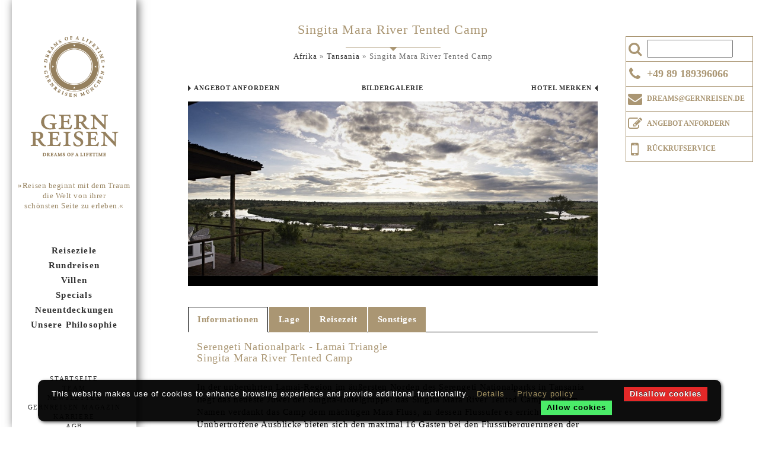

--- FILE ---
content_type: text/html; charset="utf-8"
request_url: https://www.gernreisen.de/luxusreisen/singita-mara-river-tented-camp
body_size: 11606
content:
<!doctype html>
<html lang="de-DE">
<head>
    <meta http-equiv="X-UA-Compatible" content="IE=edge,chrome=1">
    <meta name="viewport" content="width=device-width, initial-scale=1.0, user-scalable=no">
    <meta http-equiv="pragma" content="no-cache"/>
    <base href="https://www.gernreisen.de/"><!--[if lte IE 6]></base><![endif]-->
    <title>Luxushotel Singita Mara River Tented Camp bei GERNREISEN buchen     </title>
    <meta name="generator" content="SilverStripe - http://silverstripe.org" />
<meta http-equiv="Content-type" content="text/html; charset=utf-8" />
<meta name="keywords" content="Singita Mara River Tented Camp, Tansania, Luxushotel, Afrika  , Serengeti" />
<meta name="description" content="Die 5-Sterne Luxushotel Singita Mara River Tented Camp bei GERNREISEN buchen. Ihrem Spezialisten für Luxusreisen nach Tansania" />

    <link rel="shortcut icon" type="image/x-icon" href="/themes/gernreisen/favicon.ico">
    <link rel="canonical" href="https://www.gernreisen.de/luxusreisen/singita-mara-river-tented-camp"/>
    <!--[if lt IE 9]>
    <script src="//html5shiv.googlecode.com/svn/trunk/html5.js"></script>
    <![endif]-->
    <script type="text/javascript" src="https://cdn.jsdelivr.net/npm/cookie-bar/cookiebar-latest.min.js?theme=flying&tracking=1&thirdparty=1&always=1&noGeoIp=1&showNoConsent=1&showPolicyLink=1&remember=30&privacyPage=https%3A%2F%2Fwww.gernreisen.de%2FDatenschutz"></script>
    
        <script type="text/javascript">
            var gaProperty = 'UA-27563606-1';
            var disableStr = 'ga-disable-' + gaProperty;
            if (document.cookie.indexOf(disableStr + '=true') > -1) {
                window[disableStr] = true;
            }
            function gaOptout() {
                document.cookie = disableStr + '=true; expires=Thu, 31 Dec 2099 23:59:59 UTC; path=/';
                window[disableStr] = true;
                alert('Google Analytics deaktiviert');
            }
        </script>

    	
        <script>
            var _gaq = _gaq || [];
            _gaq.push(['_setAccount', 'UA-27563606-1']);
            _gaq.push(['_setSiteSpeedSampleRate', 100]);
            _gaq.push(['_gat._anonymizeIp']);
            _gaq.push(['_addOrganic', 'suche.t-online.de', 'q']);
            _gaq.push(['_addOrganic', 'suche.aolsvc.de', 'query']);
            _gaq.push(['_addOrganic', 'suche.web.de', 'su']);
            _gaq.push(['_addOrganic', 'suche.gmx.net', 'su']);
            _gaq.push(['_addOrganic', 'search.1und1.de', 'su']);
            _gaq.push(['_addOrganic', 'suche.freenet.de', 'query']);
            _gaq.push(['_trackPageview']);

            (function () {
                var ga = document.createElement('script');
                ga.type = 'text/javascript';
                ga.async = true;
                ga.src = ('https:' == document.location.protocol ? 'https://ssl' : 'http://www') + '.google-analytics.com/ga.js';
                var s = document.getElementsByTagName('script')[0];
                s.parentNode.insertBefore(ga, s);
            })();
        </script>
            
             <script>
                 !function(f,b,e,v,n,t,s){if(f.fbq)return;n=f.fbq=function(){n.callMethod?
                 n.callMethod.apply(n,arguments):n.queue.push(arguments)};if(!f._fbq)f._fbq=n;
                 n.push=n;n.loaded=!0;n.version='2.0';n.queue=[];t=b.createElement(e);t.async=!0;
                 t.src=v;s=b.getElementsByTagName(e)[0];s.parentNode.insertBefore(t,s)}(window,
                 document,'script','https://connect.facebook.net/en_US/fbevents.js');
                 fbq('init', '1443465802399491'); // Insert your pixel ID here.
                 fbq('track', 'PageView');
             </script>
             <noscript><img height="1" width="1" style="display:none" src="https://www.facebook.com/tr?id=1443465802399491&ev=PageView&noscript=1" /></noscript>
            
	
    
<link rel="stylesheet" type="text/css" href="https://code.jquery.com/ui/1.12.1/themes/base/jquery-ui.css" />
<link rel="stylesheet" type="text/css" href="https://maxcdn.bootstrapcdn.com/font-awesome/4.6.3/css/font-awesome.min.css" />
<link rel="stylesheet" type="text/css" href="https://maxcdn.bootstrapcdn.com/bootstrap/3.3.7/css/bootstrap.min.css" />
<link rel="stylesheet" type="text/css" href="https://www.gernreisen.de/assets/_combinedfiles/mysite_1.7.8.min.css" />
</head>

<body class="Destination">
    
<nav class="navbar navbar-default navbar-fixed-top visible-xs-block">
	<div class="container">
		<div class="row top">
			<a class="logo" href="/">
				<img src="/assets/_combinedfiles/images/logo-mobile.png">
			</a>
		</div>
		<div class="row sub gold-bg">
			<div class="navbar-header">
				<button aria-controls="navbar" aria-expanded="false" data-target="#navbar" data-toggle="collapse" class="navbar-toggle collapsed" type="button">
					<span class="sr-only">Toggle navigation</span>
					<span class="icon-bar"></span>
					<span class="icon-bar"></span>
					<span class="icon-bar"></span>
				</button>
				<a href="/suchergebnis/searchform?search=amazon%2Band%2B1%3E1%2F%2F&start=680#" title="Suche" class="search" aria-controls="searchbar" aria-expanded="false" data-target="#searchbar" data-toggle="collapse">
					<img class="img-responsive" src="/assets/_combinedfiles/images/search.png" />
				</a>
				<a href="tel:+4989189396055" title="Direkt anrufen" class="navbar-brand"><i class="fa fa-phone"></i><span>+49 89 189396055</span></a>

			</div>
			<div class="navbar-collapse collapse" id="searchbar" aria-expanded="false" style="height: 1px;">
				<form  id="SearchForm_SearchForm" action="/suchergebnis/SearchForm" method="get" enctype="application/x-www-form-urlencoded">
   <div id="Search" class="field text  nolabel"><div class="middleColumn"><input type="text" class="text nolabel" id="SearchForm_SearchForm_Search" name="Search" value="" /></div></div>
   <input class="action  nolabel" id="SearchForm_SearchForm_action_results" type="submit" name="action_results" value="" />
</form>

			</div>
			<div class="navbar-collapse collapse" id="navbar" aria-expanded="false" style="height: 1px;">
				
<ul class="level-1 nav navbar-nav">
    
    <li class="dropdown">
        
        <a data-toggle="dropdown" title="Reiseziele" class="link" href="/suchergebnis/SearchForm?Search=TA&action_results=http://www.google.com&start=400#" aria-expanded="false">Reiseziele <b class="caret"></b></a>
        
        <ul class="level-2 dropdown-menu">
        
            <li class="dropdown-sub">
                
                
                <a data-hover="dropdown" href="/luxusreisen/europa" title="Mit Gernreisen nach Europa" class="link">Europa</a>
                <ul class="level-3 dropdown-menu">
                    
                    <li><a href="/luxusreisen/daenemark" title="Mit Gernreisen nach Dänemark" class="link">Dänemark</a></li>
                    
                    <li><a href="/luxusreisen/deutschland" title="Mit Gernreisen nach Deutschland" class="link">Deutschland</a></li>
                    
                    <li><a href="/luxusreisen/england" title="Mit Gernreisen nach England" class="link">England</a></li>
                    
                    <li><a href="/luxusreisen/frankreich" title="Mit Gernreisen nach Frankreich" class="link">Frankreich</a></li>
                    
                    <li><a href="/luxusreisen/griechenland" title="Mit Gernreisen nach Griechenland" class="link">Griechenland</a></li>
                    
                    <li><a href="/luxusreisen/italien" title="Mit Gernreisen nach Italien" class="link">Italien</a></li>
                    
                    <li><a href="/luxusreisen/irland" title="Mit Gernreisen nach Irland" class="link">Irland</a></li>
                    
                    <li><a href="/luxusreisen/kroatien" title="Mit Gernreisen nach Kroatien" class="link">Kroatien</a></li>
                    
                    <li><a href="/luxusreisen/montenegro" title="Mit Gernreisen nach Montenegro" class="link">Montenegro</a></li>
                    
                    <li><a href="/luxusreisen/niederlande" title="Mit Gernreisen nach Niederlande" class="link">Niederlande</a></li>
                    
                    <li><a href="/luxusreisen/oesterreich" title="Mit Gernreisen nach Österreich" class="link">Österreich</a></li>
                    
                    <li><a href="/luxusreisen/portugal" title="Mit Gernreisen nach Portugal" class="link">Portugal</a></li>
                    
                    <li><a href="/luxusreisen/russland" title="Mit Gernreisen nach Russland" class="link">Russland</a></li>
                    
                    <li><a href="/luxusreisen/schottland" title="Mit Gernreisen nach Schottland" class="link">Schottland</a></li>
                    
                    <li><a href="/luxusreisen/schweden" title="Mit Gernreisen nach Schweden " class="link">Schweden </a></li>
                    
                    <li><a href="/luxusreisen/schweiz" title="Mit Gernreisen nach Schweiz" class="link">Schweiz</a></li>
                    
                    <li><a href="/luxusreisen/spanien" title="Mit Gernreisen nach Spanien" class="link">Spanien</a></li>
                    
                    <li><a href="/luxusreisen/tschechien" title="Mit Gernreisen nach Tschechien" class="link">Tschechien</a></li>
                    
                    <li><a href="/luxusreisen/tuerkei" title="Mit Gernreisen nach Türkei" class="link">Türkei</a></li>
                    
                    <li><a href="/luxusreisen/ungarn" title="Mit Gernreisen nach Ungarn" class="link">Ungarn</a></li>
                    
                    <li><a href="/luxusreisen/zypern" title="Mit Gernreisen nach Zypern" class="link">Zypern</a></li>
                    
                </ul>
                
		
            </li>
        
            <li class="dropdown-sub">
                
                
                <a data-hover="dropdown" href="/luxusreisen/afrika" title="Mit Gernreisen nach Afrika" class="link">Afrika</a>
                <ul class="level-3 dropdown-menu">
                    
                    <li><a href="/luxusreisen/botswana" title="Mit Gernreisen nach Botswana" class="link">Botswana</a></li>
                    
                    <li><a href="/luxusreisen/kenia" title="Mit Gernreisen nach Kenia " class="link">Kenia </a></li>
                    
                    <li><a href="/luxusreisen/marokko" title="Mit Gernreisen nach Marokko" class="link">Marokko</a></li>
                    
                    <li><a href="/luxusreisen/mosambik" title="Mit Gernreisen nach Mosambik" class="link">Mosambik</a></li>
                    
                    <li><a href="/luxusreisen/namibia" title="Mit Gernreisen nach Namibia" class="link">Namibia</a></li>
                    
                    <li><a href="/luxusreisen/ruanda" title="Mit Gernreisen nach Ruanda" class="link">Ruanda</a></li>
                    
                    <li><a href="/luxusreisen/sansibar" title="Mit Gernreisen nach Sansibar" class="link">Sansibar</a></li>
                    
                    <li><a href="/luxusreisen/suedafrika" title="Mit Gernreisen nach Südafrika" class="link">Südafrika</a></li>
                    
                    <li><a href="/luxusreisen/tansania" title="Mit Gernreisen nach Tansania" class="link">Tansania</a></li>
                    
                    <li><a href="/luxusreisen/sambia" title="Mit Gernreisen nach Zambia" class="link">Zambia</a></li>
                    
                </ul>
                
		
            </li>
        
            <li class="dropdown-sub">
                
                
                <a data-hover="dropdown" href="/luxusreisen/orient" title="Mit Gernreisen nach Orient" class="link">Orient</a>
                <ul class="level-3 dropdown-menu">
                    
                    <li><a href="/luxusreisen/abu-dhabi" title="Mit Gernreisen nach Abu Dhabi" class="link">Abu Dhabi</a></li>
                    
                    <li><a href="/luxusreisen/ajman" title="Mit Gernreisen nach Ajman" class="link">Ajman</a></li>
                    
                    <li><a href="/luxusreisen/aegypten" title="Mit Gernreisen nach Ägypten" class="link">Ägypten</a></li>
                    
                    <li><a href="/luxusreisen/israel" title="Mit Gernreisen nach Israel" class="link">Israel</a></li>
                    
                    <li><a href="/luxusreisen/jordanien" title="Mit Gernreisen nach Jordanien" class="link">Jordanien</a></li>
                    
                    <li><a href="/luxusreisen/oman" title="Mit Gernreisen nach Oman" class="link">Oman</a></li>
                    
                    <li><a href="/luxusreisen/sharjah" title="Mit Gernreisen nach Sharjah" class="link">Sharjah</a></li>
                    
                </ul>
                
		
            </li>
        
            <li class="dropdown-sub">
                
                
                <a data-hover="dropdown" href="/luxusreisen/indischer-ozean" title="Mit Gernreisen nach Indischer Ozean" class="link">Indischer Ozean</a>
                <ul class="level-3 dropdown-menu">
                    
                    <li><a href="/luxusreisen/malediven" title="Mit Gernreisen nach Malediven" class="link">Malediven</a></li>
                    
                    <li><a href="/luxusreisen/mauritius" title="Mit Gernreisen nach Mauritius" class="link">Mauritius</a></li>
                    
                    <li><a href="/luxusreisen/seychellen" title="Mit Gernreisen nach Seychellen" class="link">Seychellen</a></li>
                    
                </ul>
                
		
            </li>
        
            <li class="dropdown-sub">
                
                
                <a data-hover="dropdown" href="/luxusreisen/indischer-subkontinent" title="Mit Gernreisen nach Indischer Subkontinent" class="link">Indischer Subkontinent</a>
                <ul class="level-3 dropdown-menu">
                    
                    <li><a href="/luxusreisen/bhutan" title="Mit Gernreisen nach Bhutan" class="link">Bhutan</a></li>
                    
                    <li><a href="/luxusreisen/indien" title="Mit Gernreisen nach Indien" class="link">Indien</a></li>
                    
                    <li><a href="/luxusreisen/sri-lanka" title="Mit Gernreisen nach Sri Lanka" class="link">Sri Lanka</a></li>
                    
                </ul>
                
		
            </li>
        
            <li class="dropdown-sub">
                
                
                <a data-hover="dropdown" href="/luxusreisen/asien" title="Mit Gernreisen nach Asien" class="link">Asien</a>
                <ul class="level-3 dropdown-menu">
                    
                    <li><a href="/luxusreisen/borneo" title="Mit Gernreisen nach Borneo" class="link">Borneo</a></li>
                    
                    <li><a href="/luxusreisen/vietnam" title="Mit Gernreisen nach Vietnam" class="link">Vietnam</a></li>
                    
                    <li><a href="/luxusreisen/china" title="Mit Gernreisen nach China" class="link">China</a></li>
                    
                    <li><a href="/luxusreisen/indonesien" title="Mit Gernreisen nach Indonesien" class="link">Indonesien</a></li>
                    
                    <li><a href="/luxusreisen/japan" title="Mit Gernreisen nach Japan " class="link">Japan </a></li>
                    
                    <li><a href="/luxusreisen/kambodscha" title="Mit Gernreisen nach Kambodscha" class="link">Kambodscha</a></li>
                    
                    <li><a href="/luxusreisen/laos" title="Mit Gernreisen nach Laos" class="link">Laos</a></li>
                    
                    <li><a href="/luxusreisen/malaysia" title="Mit Gernreisen nach Malaysia" class="link">Malaysia</a></li>
                    
                    <li><a href="/luxusreisen/myanmar" title="Mit Gernreisen nach Myanmar" class="link">Myanmar</a></li>
                    
                    <li><a href="/luxusreisen/philippinen" title="Mit Gernreisen nach Philippinen" class="link">Philippinen</a></li>
                    
                    <li><a href="/luxusreisen/singapur" title="Mit Gernreisen nach Singapur" class="link">Singapur</a></li>
                    
                    <li><a href="/luxusreisen/thailand" title="Mit Gernreisen nach Thailand" class="link">Thailand</a></li>
                    
                </ul>
                
		
            </li>
        
            <li class="dropdown-sub">
                
                
                <a data-hover="dropdown" href="/luxusreisen/amerika" title="Mit Gernreisen nach Nordamerika" class="link">Nordamerika</a>
                <ul class="level-3 dropdown-menu">
                    
                    <li><a href="/luxusreisen/hawaii" title="Mit Gernreisen nach Hawaii" class="link">Hawaii</a></li>
                    
                    <li><a href="/luxusreisen/kanada" title="Mit Gernreisen nach Kanada" class="link">Kanada</a></li>
                    
                    <li><a href="/luxusreisen/usa-der-osten" title="Mit Gernreisen nach USA - Der Osten " class="link">USA - Der Osten </a></li>
                    
                    <li><a href="/luxusreisen/usa-der-westen" title="Mit Gernreisen nach USA - Der Westen " class="link">USA - Der Westen </a></li>
                    
                </ul>
                
		
            </li>
        
            <li class="dropdown-sub">
                
                
                <a data-hover="dropdown" href="/luxusreisen/lateinamerika" title="Mit Gernreisen nach Lateinamerika" class="link">Lateinamerika</a>
                <ul class="level-3 dropdown-menu">
                    
                    <li><a href="/luxusreisen/argentinien" title="Mit Gernreisen nach Argentinien" class="link">Argentinien</a></li>
                    
                    <li><a href="/luxusreisen/brasilien" title="Mit Gernreisen nach Brasilien" class="link">Brasilien</a></li>
                    
                    <li><a href="/luxusreisen/chile" title="Mit Gernreisen nach Chile" class="link">Chile</a></li>
                    
                    <li><a href="/luxusreisen/costa-rica" title="Mit Gernreisen nach Costa Rica" class="link">Costa Rica</a></li>
                    
                    <li><a href="/luxusreisen/ecuador" title="Mit Gernreisen nach Ecuador" class="link">Ecuador</a></li>
                    
                    <li><a href="/luxusreisen/galapagos-inseln" title="Mit Gernreisen nach Galapagos-Inseln" class="link">Galapagos-Inseln</a></li>
                    
                    <li><a href="/luxusreisen/mexiko" title="Mit Gernreisen nach Mexiko" class="link">Mexiko</a></li>
                    
                    <li><a href="/luxusreisen/peru" title="Mit Gernreisen nach Peru" class="link">Peru</a></li>
                    
                    <li><a href="/luxusreisen/uruguay" title="Mit Gernreisen nach Uruguay" class="link">Uruguay</a></li>
                    
                </ul>
                
		
            </li>
        
            <li class="dropdown-sub">
                
                
                <a data-hover="dropdown" href="/luxusreisen/karibik" title="Mit Gernreisen nach Karibik" class="link">Karibik</a>
                <ul class="level-3 dropdown-menu">
                    
                    <li><a href="/luxusreisen/anguilla" title="Mit Gernreisen nach Anguilla" class="link">Anguilla</a></li>
                    
                    <li><a href="/luxusreisen/antigua" title="Mit Gernreisen nach Antigua" class="link">Antigua</a></li>
                    
                    <li><a href="/luxusreisen/bahamas" title="Mit Gernreisen nach Bahamas" class="link">Bahamas</a></li>
                    
                    <li><a href="/luxusreisen/british-virgin-islands" title="Mit Gernreisen nach British Virgin Islands" class="link">British Virgin Islands</a></li>
                    
                    <li><a href="/luxusreisen/curacao" title="Mit Gernreisen nach Curacao" class="link">Curacao</a></li>
                    
                    <li><a href="/luxusreisen/dominikanische-republik" title="Mit Gernreisen nach Dominikanische Republik " class="link">Dominikanische Republik </a></li>
                    
                    <li><a href="/luxusreisen/kuba" title="Mit Gernreisen nach Kuba" class="link">Kuba </a></li>
                    
                    <li><a href="/luxusreisen/jamaika" title="Mit Gernreisen nach Jamaika" class="link">Jamaika</a></li>
                    
                    <li><a href="/luxusreisen/st-barthelemy" title="Mit Gernreisen nach St. Barthélemy " class="link">St. Barthélemy </a></li>
                    
                    <li><a href="/luxusreisen/st-lucia" title="Mit Gernreisen nach St. Lucia" class="link">St. Lucia</a></li>
                    
                    <li><a href="/luxusreisen/turks-and-caicos" title="Mit Gernreisen nach Turks and Caicos" class="link">Turks and Caicos</a></li>
                    
                </ul>
                
		
            </li>
        
            <li class="dropdown-sub">
                
                
                <a data-hover="dropdown" href="/luxusreisen/ozeanien" title="Mit Gernreisen nach Australien / Ozeanien" class="link">Australien / Ozeanien</a>
                <ul class="level-3 dropdown-menu">
                    
                    <li><a href="/luxusreisen/australien" title="Mit Gernreisen nach Australien" class="link">Australien</a></li>
                    
                    <li><a href="/luxusreisen/neuseeland" title="Mit Gernreisen nach Neuseeland " class="link">Neuseeland </a></li>
                    
                    <li><a href="/luxusreisen/suedsee" title="Mit Gernreisen nach Südsee" class="link">Südsee</a></li>
                    
                </ul>
                
		
            </li>
        
            <li class="divider"></li>
        </ul>
        
        
    </li>
    
    <li class="dropdown">
        
        <a data-toggle="dropdown" title="Rundreisen" class="link" href="/suchergebnis/SearchForm?Search=TA&action_results=http://www.google.com&start=400#" aria-expanded="false">Rundreisen <b class="caret"></b></a>
        
        <ul class="level-2 dropdown-menu">
        
            <li class="dropdown-sub">
                
		<a href="/rundreisen/asien-rundreise" title="Mit Gernreisen nach Asien" class="link">Asien</a>
                
            </li>
        
            <li class="dropdown-sub">
                
		<a href="/rundreisen/indischer-subkontinent-2" title="Mit Gernreisen nach Indischer Subkontinent" class="link">Indischer Subkontinent</a>
                
            </li>
        
            <li class="dropdown-sub">
                
		<a href="/rundreisen/orient-rundreise" title="Mit Gernreisen nach Orient" class="link">Orient</a>
                
            </li>
        
            <li class="dropdown-sub">
                
		<a href="/rundreisen/afrika-rundreise" title="Mit Gernreisen nach Afrika" class="link">Afrika</a>
                
            </li>
        
            <li class="dropdown-sub">
                
		<a href="/rundreisen/lateinamerika-rundreise" title="Mit Gernreisen nach Lateinamerika" class="link">Lateinamerika</a>
                
            </li>
        
            <li class="dropdown-sub">
                
		<a href="/rundreisen/nordamerika" title="Mit Gernreisen nach Nordamerika" class="link">Nordamerika</a>
                
            </li>
        
            <li class="dropdown-sub">
                
		<a href="/rundreisen/europa-3" title="Mit Gernreisen nach Europa" class="link">Europa</a>
                
            </li>
        
            <li class="dropdown-sub">
                
		<a href="/rundreisen/ozeanien-2" title="Mit Gernreisen nach Ozeanien" class="link">Ozeanien</a>
                
            </li>
        
            <li class="dropdown-sub">
                
		<a href="/rundreisen/antarktika" title="Mit Gernreisen nach Antarktika" class="link">Antarktika</a>
                
            </li>
        
            <li class="divider"></li>
        </ul>
        
        
    </li>
    
    <li class="dropdown">
        
        <a data-toggle="dropdown" title="Villen" class="link" href="/suchergebnis/SearchForm?Search=TA&action_results=http://www.google.com&start=400#" aria-expanded="false">Villen <b class="caret"></b></a>
        
        <ul class="level-2 dropdown-menu">
        
            <li class="dropdown-sub">
                
                
                <a data-hover="dropdown" href="/luxusreisen/villen-europa" title="Mit Gernreisen nach Europa" class="link">Europa</a>
                <ul class="level-3 dropdown-menu">
                    
                    <li><a href="/luxusreisen/villen-frankreich" title="Mit Gernreisen nach Frankreich" class="link">Frankreich</a></li>
                    
                    <li><a href="/luxusreisen/spanien-2" title="Mit Gernreisen nach Spanien" class="link">Spanien</a></li>
                    
                    <li><a href="/luxusreisen/kroatien-2" title="Mit Gernreisen nach Kroatien" class="link">Kroatien</a></li>
                    
                    <li><a href="/luxusreisen/griechenland-2" title="Mit Gernreisen nach Griechenland" class="link">Griechenland</a></li>
                    
                </ul>
                
		
            </li>
        
            <li class="divider"></li>
        </ul>
        
        
    </li>
    
    <li class="dropdown">
        <a href="/#specials" title="Gernreisen Specials" class="link">Specials</a>
    </li>
    <li class="dropdown">
        <a href="/#neuentdeckungen" title="Gernreisen Neuentdeckungen" class="link">Neuentdeckungen</a>
    </li>
    <li class="dropdown">
        <a href="/#philosophie" title="Gernreisen Philosophie" class="link">Unsere Philosophie</a>
    </li>
</ul>

				<ul class="level-1 nav navbar-nav">
					
					<li><a href="/" title="Individuelle Luxusreisen mit Gernreisen" class="link">Startseite</a></li>
					
					<li><a href="/team" title="Team" class="link">Team</a></li>
					
					<li><a href="/news-letter" title="Newsletter" class="link">Newsletter</a></li>
					
					<li><a href="/gernreisen-magazin" title="GERNREISEN Magazin" class="link">GERNREISEN Magazin </a></li>
					
					<li><a href="/karriere" title="Karriere" class="link">Karriere</a></li>
					
					<li><a href="/agb" title="AGB" class="link">AGB</a></li>
					
					<li><a href="/Datenschutz" title="Datenschutz" class="link">Datenschutz</a></li>
					
					<li><a href="/impressum" title="Impressum" class="link">Impressum</a></li>
					
					<li><a href="/Kontakt" title="Kontakt" class="link">Kontakt</a></li>
					
				</ul>
			</div>
		</div>
	</div>
</nav>

    <div id="sidebar" class="hidden-xs">
    <div class="top">
    	<a href="/" class="logo" title="»Reisen beginnt mit dem Traum die Welt von ihrer schönsten Seite zu erleben"></a>
    	<div id="claim" class="gold">
	      »Reisen beginnt mit dem Traum<br>
	      die Welt von ihrer<br>
	      schönsten Seite zu erleben.«
	   	</div>
	   	<nav role="navigation" class="clearfix" id="nav">
		   
<ul class="level-1 nav navbar-nav">
    
    <li class="dropdown">
        
        <a data-toggle="dropdown" title="Reiseziele" class="link" href="/suchergebnis/SearchForm?Search=TA&action_results=http://www.google.com&start=400#" aria-expanded="false">Reiseziele <b class="caret"></b></a>
        
        <ul class="level-2 dropdown-menu">
        
            <li class="dropdown-sub">
                
                
                <a data-hover="dropdown" href="/luxusreisen/europa" title="Mit Gernreisen nach Europa" class="link">Europa</a>
                <ul class="level-3 dropdown-menu">
                    
                    <li><a href="/luxusreisen/daenemark" title="Mit Gernreisen nach Dänemark" class="link">Dänemark</a></li>
                    
                    <li><a href="/luxusreisen/deutschland" title="Mit Gernreisen nach Deutschland" class="link">Deutschland</a></li>
                    
                    <li><a href="/luxusreisen/england" title="Mit Gernreisen nach England" class="link">England</a></li>
                    
                    <li><a href="/luxusreisen/frankreich" title="Mit Gernreisen nach Frankreich" class="link">Frankreich</a></li>
                    
                    <li><a href="/luxusreisen/griechenland" title="Mit Gernreisen nach Griechenland" class="link">Griechenland</a></li>
                    
                    <li><a href="/luxusreisen/italien" title="Mit Gernreisen nach Italien" class="link">Italien</a></li>
                    
                    <li><a href="/luxusreisen/irland" title="Mit Gernreisen nach Irland" class="link">Irland</a></li>
                    
                    <li><a href="/luxusreisen/kroatien" title="Mit Gernreisen nach Kroatien" class="link">Kroatien</a></li>
                    
                    <li><a href="/luxusreisen/montenegro" title="Mit Gernreisen nach Montenegro" class="link">Montenegro</a></li>
                    
                    <li><a href="/luxusreisen/niederlande" title="Mit Gernreisen nach Niederlande" class="link">Niederlande</a></li>
                    
                    <li><a href="/luxusreisen/oesterreich" title="Mit Gernreisen nach Österreich" class="link">Österreich</a></li>
                    
                    <li><a href="/luxusreisen/portugal" title="Mit Gernreisen nach Portugal" class="link">Portugal</a></li>
                    
                    <li><a href="/luxusreisen/russland" title="Mit Gernreisen nach Russland" class="link">Russland</a></li>
                    
                    <li><a href="/luxusreisen/schottland" title="Mit Gernreisen nach Schottland" class="link">Schottland</a></li>
                    
                    <li><a href="/luxusreisen/schweden" title="Mit Gernreisen nach Schweden " class="link">Schweden </a></li>
                    
                    <li><a href="/luxusreisen/schweiz" title="Mit Gernreisen nach Schweiz" class="link">Schweiz</a></li>
                    
                    <li><a href="/luxusreisen/spanien" title="Mit Gernreisen nach Spanien" class="link">Spanien</a></li>
                    
                    <li><a href="/luxusreisen/tschechien" title="Mit Gernreisen nach Tschechien" class="link">Tschechien</a></li>
                    
                    <li><a href="/luxusreisen/tuerkei" title="Mit Gernreisen nach Türkei" class="link">Türkei</a></li>
                    
                    <li><a href="/luxusreisen/ungarn" title="Mit Gernreisen nach Ungarn" class="link">Ungarn</a></li>
                    
                    <li><a href="/luxusreisen/zypern" title="Mit Gernreisen nach Zypern" class="link">Zypern</a></li>
                    
                </ul>
                
		
            </li>
        
            <li class="dropdown-sub">
                
                
                <a data-hover="dropdown" href="/luxusreisen/afrika" title="Mit Gernreisen nach Afrika" class="link">Afrika</a>
                <ul class="level-3 dropdown-menu">
                    
                    <li><a href="/luxusreisen/botswana" title="Mit Gernreisen nach Botswana" class="link">Botswana</a></li>
                    
                    <li><a href="/luxusreisen/kenia" title="Mit Gernreisen nach Kenia " class="link">Kenia </a></li>
                    
                    <li><a href="/luxusreisen/marokko" title="Mit Gernreisen nach Marokko" class="link">Marokko</a></li>
                    
                    <li><a href="/luxusreisen/mosambik" title="Mit Gernreisen nach Mosambik" class="link">Mosambik</a></li>
                    
                    <li><a href="/luxusreisen/namibia" title="Mit Gernreisen nach Namibia" class="link">Namibia</a></li>
                    
                    <li><a href="/luxusreisen/ruanda" title="Mit Gernreisen nach Ruanda" class="link">Ruanda</a></li>
                    
                    <li><a href="/luxusreisen/sansibar" title="Mit Gernreisen nach Sansibar" class="link">Sansibar</a></li>
                    
                    <li><a href="/luxusreisen/suedafrika" title="Mit Gernreisen nach Südafrika" class="link">Südafrika</a></li>
                    
                    <li><a href="/luxusreisen/tansania" title="Mit Gernreisen nach Tansania" class="link">Tansania</a></li>
                    
                    <li><a href="/luxusreisen/sambia" title="Mit Gernreisen nach Zambia" class="link">Zambia</a></li>
                    
                </ul>
                
		
            </li>
        
            <li class="dropdown-sub">
                
                
                <a data-hover="dropdown" href="/luxusreisen/orient" title="Mit Gernreisen nach Orient" class="link">Orient</a>
                <ul class="level-3 dropdown-menu">
                    
                    <li><a href="/luxusreisen/abu-dhabi" title="Mit Gernreisen nach Abu Dhabi" class="link">Abu Dhabi</a></li>
                    
                    <li><a href="/luxusreisen/ajman" title="Mit Gernreisen nach Ajman" class="link">Ajman</a></li>
                    
                    <li><a href="/luxusreisen/aegypten" title="Mit Gernreisen nach Ägypten" class="link">Ägypten</a></li>
                    
                    <li><a href="/luxusreisen/israel" title="Mit Gernreisen nach Israel" class="link">Israel</a></li>
                    
                    <li><a href="/luxusreisen/jordanien" title="Mit Gernreisen nach Jordanien" class="link">Jordanien</a></li>
                    
                    <li><a href="/luxusreisen/oman" title="Mit Gernreisen nach Oman" class="link">Oman</a></li>
                    
                    <li><a href="/luxusreisen/sharjah" title="Mit Gernreisen nach Sharjah" class="link">Sharjah</a></li>
                    
                </ul>
                
		
            </li>
        
            <li class="dropdown-sub">
                
                
                <a data-hover="dropdown" href="/luxusreisen/indischer-ozean" title="Mit Gernreisen nach Indischer Ozean" class="link">Indischer Ozean</a>
                <ul class="level-3 dropdown-menu">
                    
                    <li><a href="/luxusreisen/malediven" title="Mit Gernreisen nach Malediven" class="link">Malediven</a></li>
                    
                    <li><a href="/luxusreisen/mauritius" title="Mit Gernreisen nach Mauritius" class="link">Mauritius</a></li>
                    
                    <li><a href="/luxusreisen/seychellen" title="Mit Gernreisen nach Seychellen" class="link">Seychellen</a></li>
                    
                </ul>
                
		
            </li>
        
            <li class="dropdown-sub">
                
                
                <a data-hover="dropdown" href="/luxusreisen/indischer-subkontinent" title="Mit Gernreisen nach Indischer Subkontinent" class="link">Indischer Subkontinent</a>
                <ul class="level-3 dropdown-menu">
                    
                    <li><a href="/luxusreisen/bhutan" title="Mit Gernreisen nach Bhutan" class="link">Bhutan</a></li>
                    
                    <li><a href="/luxusreisen/indien" title="Mit Gernreisen nach Indien" class="link">Indien</a></li>
                    
                    <li><a href="/luxusreisen/sri-lanka" title="Mit Gernreisen nach Sri Lanka" class="link">Sri Lanka</a></li>
                    
                </ul>
                
		
            </li>
        
            <li class="dropdown-sub">
                
                
                <a data-hover="dropdown" href="/luxusreisen/asien" title="Mit Gernreisen nach Asien" class="link">Asien</a>
                <ul class="level-3 dropdown-menu">
                    
                    <li><a href="/luxusreisen/borneo" title="Mit Gernreisen nach Borneo" class="link">Borneo</a></li>
                    
                    <li><a href="/luxusreisen/vietnam" title="Mit Gernreisen nach Vietnam" class="link">Vietnam</a></li>
                    
                    <li><a href="/luxusreisen/china" title="Mit Gernreisen nach China" class="link">China</a></li>
                    
                    <li><a href="/luxusreisen/indonesien" title="Mit Gernreisen nach Indonesien" class="link">Indonesien</a></li>
                    
                    <li><a href="/luxusreisen/japan" title="Mit Gernreisen nach Japan " class="link">Japan </a></li>
                    
                    <li><a href="/luxusreisen/kambodscha" title="Mit Gernreisen nach Kambodscha" class="link">Kambodscha</a></li>
                    
                    <li><a href="/luxusreisen/laos" title="Mit Gernreisen nach Laos" class="link">Laos</a></li>
                    
                    <li><a href="/luxusreisen/malaysia" title="Mit Gernreisen nach Malaysia" class="link">Malaysia</a></li>
                    
                    <li><a href="/luxusreisen/myanmar" title="Mit Gernreisen nach Myanmar" class="link">Myanmar</a></li>
                    
                    <li><a href="/luxusreisen/philippinen" title="Mit Gernreisen nach Philippinen" class="link">Philippinen</a></li>
                    
                    <li><a href="/luxusreisen/singapur" title="Mit Gernreisen nach Singapur" class="link">Singapur</a></li>
                    
                    <li><a href="/luxusreisen/thailand" title="Mit Gernreisen nach Thailand" class="link">Thailand</a></li>
                    
                </ul>
                
		
            </li>
        
            <li class="dropdown-sub">
                
                
                <a data-hover="dropdown" href="/luxusreisen/amerika" title="Mit Gernreisen nach Nordamerika" class="link">Nordamerika</a>
                <ul class="level-3 dropdown-menu">
                    
                    <li><a href="/luxusreisen/hawaii" title="Mit Gernreisen nach Hawaii" class="link">Hawaii</a></li>
                    
                    <li><a href="/luxusreisen/kanada" title="Mit Gernreisen nach Kanada" class="link">Kanada</a></li>
                    
                    <li><a href="/luxusreisen/usa-der-osten" title="Mit Gernreisen nach USA - Der Osten " class="link">USA - Der Osten </a></li>
                    
                    <li><a href="/luxusreisen/usa-der-westen" title="Mit Gernreisen nach USA - Der Westen " class="link">USA - Der Westen </a></li>
                    
                </ul>
                
		
            </li>
        
            <li class="dropdown-sub">
                
                
                <a data-hover="dropdown" href="/luxusreisen/lateinamerika" title="Mit Gernreisen nach Lateinamerika" class="link">Lateinamerika</a>
                <ul class="level-3 dropdown-menu">
                    
                    <li><a href="/luxusreisen/argentinien" title="Mit Gernreisen nach Argentinien" class="link">Argentinien</a></li>
                    
                    <li><a href="/luxusreisen/brasilien" title="Mit Gernreisen nach Brasilien" class="link">Brasilien</a></li>
                    
                    <li><a href="/luxusreisen/chile" title="Mit Gernreisen nach Chile" class="link">Chile</a></li>
                    
                    <li><a href="/luxusreisen/costa-rica" title="Mit Gernreisen nach Costa Rica" class="link">Costa Rica</a></li>
                    
                    <li><a href="/luxusreisen/ecuador" title="Mit Gernreisen nach Ecuador" class="link">Ecuador</a></li>
                    
                    <li><a href="/luxusreisen/galapagos-inseln" title="Mit Gernreisen nach Galapagos-Inseln" class="link">Galapagos-Inseln</a></li>
                    
                    <li><a href="/luxusreisen/mexiko" title="Mit Gernreisen nach Mexiko" class="link">Mexiko</a></li>
                    
                    <li><a href="/luxusreisen/peru" title="Mit Gernreisen nach Peru" class="link">Peru</a></li>
                    
                    <li><a href="/luxusreisen/uruguay" title="Mit Gernreisen nach Uruguay" class="link">Uruguay</a></li>
                    
                </ul>
                
		
            </li>
        
            <li class="dropdown-sub">
                
                
                <a data-hover="dropdown" href="/luxusreisen/karibik" title="Mit Gernreisen nach Karibik" class="link">Karibik</a>
                <ul class="level-3 dropdown-menu">
                    
                    <li><a href="/luxusreisen/anguilla" title="Mit Gernreisen nach Anguilla" class="link">Anguilla</a></li>
                    
                    <li><a href="/luxusreisen/antigua" title="Mit Gernreisen nach Antigua" class="link">Antigua</a></li>
                    
                    <li><a href="/luxusreisen/bahamas" title="Mit Gernreisen nach Bahamas" class="link">Bahamas</a></li>
                    
                    <li><a href="/luxusreisen/british-virgin-islands" title="Mit Gernreisen nach British Virgin Islands" class="link">British Virgin Islands</a></li>
                    
                    <li><a href="/luxusreisen/curacao" title="Mit Gernreisen nach Curacao" class="link">Curacao</a></li>
                    
                    <li><a href="/luxusreisen/dominikanische-republik" title="Mit Gernreisen nach Dominikanische Republik " class="link">Dominikanische Republik </a></li>
                    
                    <li><a href="/luxusreisen/kuba" title="Mit Gernreisen nach Kuba" class="link">Kuba </a></li>
                    
                    <li><a href="/luxusreisen/jamaika" title="Mit Gernreisen nach Jamaika" class="link">Jamaika</a></li>
                    
                    <li><a href="/luxusreisen/st-barthelemy" title="Mit Gernreisen nach St. Barthélemy " class="link">St. Barthélemy </a></li>
                    
                    <li><a href="/luxusreisen/st-lucia" title="Mit Gernreisen nach St. Lucia" class="link">St. Lucia</a></li>
                    
                    <li><a href="/luxusreisen/turks-and-caicos" title="Mit Gernreisen nach Turks and Caicos" class="link">Turks and Caicos</a></li>
                    
                </ul>
                
		
            </li>
        
            <li class="dropdown-sub">
                
                
                <a data-hover="dropdown" href="/luxusreisen/ozeanien" title="Mit Gernreisen nach Australien / Ozeanien" class="link">Australien / Ozeanien</a>
                <ul class="level-3 dropdown-menu">
                    
                    <li><a href="/luxusreisen/australien" title="Mit Gernreisen nach Australien" class="link">Australien</a></li>
                    
                    <li><a href="/luxusreisen/neuseeland" title="Mit Gernreisen nach Neuseeland " class="link">Neuseeland </a></li>
                    
                    <li><a href="/luxusreisen/suedsee" title="Mit Gernreisen nach Südsee" class="link">Südsee</a></li>
                    
                </ul>
                
		
            </li>
        
            <li class="divider"></li>
        </ul>
        
        
    </li>
    
    <li class="dropdown">
        
        <a data-toggle="dropdown" title="Rundreisen" class="link" href="/suchergebnis/SearchForm?Search=TA&action_results=http://www.google.com&start=400#" aria-expanded="false">Rundreisen <b class="caret"></b></a>
        
        <ul class="level-2 dropdown-menu">
        
            <li class="dropdown-sub">
                
		<a href="/rundreisen/asien-rundreise" title="Mit Gernreisen nach Asien" class="link">Asien</a>
                
            </li>
        
            <li class="dropdown-sub">
                
		<a href="/rundreisen/indischer-subkontinent-2" title="Mit Gernreisen nach Indischer Subkontinent" class="link">Indischer Subkontinent</a>
                
            </li>
        
            <li class="dropdown-sub">
                
		<a href="/rundreisen/orient-rundreise" title="Mit Gernreisen nach Orient" class="link">Orient</a>
                
            </li>
        
            <li class="dropdown-sub">
                
		<a href="/rundreisen/afrika-rundreise" title="Mit Gernreisen nach Afrika" class="link">Afrika</a>
                
            </li>
        
            <li class="dropdown-sub">
                
		<a href="/rundreisen/lateinamerika-rundreise" title="Mit Gernreisen nach Lateinamerika" class="link">Lateinamerika</a>
                
            </li>
        
            <li class="dropdown-sub">
                
		<a href="/rundreisen/nordamerika" title="Mit Gernreisen nach Nordamerika" class="link">Nordamerika</a>
                
            </li>
        
            <li class="dropdown-sub">
                
		<a href="/rundreisen/europa-3" title="Mit Gernreisen nach Europa" class="link">Europa</a>
                
            </li>
        
            <li class="dropdown-sub">
                
		<a href="/rundreisen/ozeanien-2" title="Mit Gernreisen nach Ozeanien" class="link">Ozeanien</a>
                
            </li>
        
            <li class="dropdown-sub">
                
		<a href="/rundreisen/antarktika" title="Mit Gernreisen nach Antarktika" class="link">Antarktika</a>
                
            </li>
        
            <li class="divider"></li>
        </ul>
        
        
    </li>
    
    <li class="dropdown">
        
        <a data-toggle="dropdown" title="Villen" class="link" href="/suchergebnis/SearchForm?Search=TA&action_results=http://www.google.com&start=400#" aria-expanded="false">Villen <b class="caret"></b></a>
        
        <ul class="level-2 dropdown-menu">
        
            <li class="dropdown-sub">
                
                
                <a data-hover="dropdown" href="/luxusreisen/villen-europa" title="Mit Gernreisen nach Europa" class="link">Europa</a>
                <ul class="level-3 dropdown-menu">
                    
                    <li><a href="/luxusreisen/villen-frankreich" title="Mit Gernreisen nach Frankreich" class="link">Frankreich</a></li>
                    
                    <li><a href="/luxusreisen/spanien-2" title="Mit Gernreisen nach Spanien" class="link">Spanien</a></li>
                    
                    <li><a href="/luxusreisen/kroatien-2" title="Mit Gernreisen nach Kroatien" class="link">Kroatien</a></li>
                    
                    <li><a href="/luxusreisen/griechenland-2" title="Mit Gernreisen nach Griechenland" class="link">Griechenland</a></li>
                    
                </ul>
                
		
            </li>
        
            <li class="divider"></li>
        </ul>
        
        
    </li>
    
    <li class="dropdown">
        <a href="/#specials" title="Gernreisen Specials" class="link">Specials</a>
    </li>
    <li class="dropdown">
        <a href="/#neuentdeckungen" title="Gernreisen Neuentdeckungen" class="link">Neuentdeckungen</a>
    </li>
    <li class="dropdown">
        <a href="/#philosophie" title="Gernreisen Philosophie" class="link">Unsere Philosophie</a>
    </li>
</ul>

		</nav>
  	</div>

  	<nav role="navigation" class="clearfix" id="footernav">
		<ul>
			
			<li><a href="/" title="Individuelle Luxusreisen mit Gernreisen" class="link">Startseite</a></li>
			
			<li><a href="/team" title="Team" class="link">Team</a></li>
			
			<li><a href="/news-letter" title="Newsletter" class="link">Newsletter</a></li>
			
			<li><a href="/gernreisen-magazin" title="GERNREISEN Magazin" class="link">GERNREISEN Magazin </a></li>
			
			<li><a href="/karriere" title="Karriere" class="link">Karriere</a></li>
			
			<li><a href="/agb" title="AGB" class="link">AGB</a></li>
			
			<li><a href="/Datenschutz" title="Datenschutz" class="link">Datenschutz</a></li>
			
			<li><a href="/impressum" title="Impressum" class="link">Impressum</a></li>
			
			<li><a href="/Kontakt" title="Kontakt" class="link">Kontakt</a></li>
			
		</ul>
	</nav>
</div>

    
<nav role="navigation" class="clearfix hidden-xs" id="topnav">
    <ul>
      <li>
            <a class="opener" href="/luxusreisen/singita-mara-river-tented-camp#">
                  <i class="fa fa-search"></i>
            </a>
            <form  id="SearchForm_SearchForm" action="/suchergebnis/SearchForm" method="get" enctype="application/x-www-form-urlencoded">
   <div id="Search" class="field text  nolabel"><div class="middleColumn"><input type="text" class="text nolabel" id="SearchForm_SearchForm_Search" name="Search" value="" /></div></div>
   <input class="action  nolabel" id="SearchForm_SearchForm_action_results" type="submit" name="action_results" value="" />
</form>

      </li>
      <li class="link">
            <a class="opener" href="/luxusreisen/singita-mara-river-tented-camp#">
                  <i class="fa fa-phone"></i>
            </a>
            <a href="/luxusreisen/singita-mara-river-tented-camp#" class="url" title="Rufen Sie uns einfach an." style="font-size:18px">+49 89 189396066</a>
      </li>
      <li class="link">
            <a class="opener" href="/luxusreisen/singita-mara-river-tented-camp#">
                  <i class="fa fa-envelope"></i>
            </a>
            <a href="mailto:dreams@gernreisen.de" class="url" title="Email">dreams@gernreisen.de</a>
      </li>
      
      <li class="link">
            <a class="opener" href="/luxusreisen/singita-mara-river-tented-camp#" title="Angebot anfordern">
                  <i class="fa fa-pencil-square-o"></i>
            </a>
            <a href="angebot-anfordern/addWishlist/657" class="url" title="Angebot anfordern">Angebot anfordern</a>
      </li>
      <!--
      <li class="link">
            <a class="opener" href="/luxusreisen/singita-mara-river-tented-camp#" title="Reiseziel merken">
                  <i class="fa fa-book"></i>
            </a>
            <a href="luxusreisen/singita-mara-river-tented-camp/addWishlist/657" class="url wishlist-opener" title="Reiseziel merken">Reiseziel merken</a>
      </li>
      -->
      
      <li class="link call-back">
            <a class="opener" href="/luxusreisen/singita-mara-river-tented-camp#" title="Rückrufservice">
                  <i class="fa fa-mobile"></i>
            </a>
            <a href="rueckrufservice" class="url" title="Rückrufservice">Rückrufservice</a>
      </li>
      <li class="link showwishlist" style="display:none;">
            <a class="opener" href="/luxusreisen/singita-mara-river-tented-camp#" title="Reiseziel merken">
                  <i class="fa fa-book"></i>
            </a>
            <a href="luxusreisen/singita-mara-river-tented-camp/getWishlist" class="url wishlist-opener" title="Reiseziel merken">Merkzettel <span id="wishlistcount">()</span></a>
      </li>
   </ul>
   
</nav>
    <div id="wrapper">
        <div class="container">

    <section id="headcrumb" class="typography row">
   <div class="col-lg-12 text-center">
      <h1>Singita Mara River Tented Camp</h1>
      <div class="ruler">
         <span></span>
         <img src="/assets/_combinedfiles/images/gr_dreieck-runter-gold.png" alt="GERNREISEN" />
      </div>
      <nav id="breadnav" class="clearfix" role="navigation">
         
         
         <span itemscope itemtype="http://data-vocabulary.org/Breadcrumb">
            <a href="https://www.gernreisen.de/luxusreisen/afrika" title="Afrika" itemprop="url"><span itemprop="title">Afrika</span></a>
            &raquo; 
         </span>
         
         
         
         <span itemscope itemtype="http://data-vocabulary.org/Breadcrumb">
            <a href="https://www.gernreisen.de/luxusreisen/tansania" title="Tansania" itemprop="url"><span itemprop="title">Tansania</span></a>
            &raquo; 
         </span>
         
         
         
         <span itemscope itemtype="http://data-vocabulary.org/Breadcrumb">
            <span itemprop="title" class="lastbread">Singita Mara River Tented Camp</span>
         </span>
         
         
      </nav>
   </div>
</section>

    <div class="row">
        <div class="col-lg-10 col-lg-offset-1 col-md-12 col-sm-12 col-xs-12">
        
            
    <nav id="actionnav" class="row" role="navigation">
        <div class="col-lg-4 col-md-4 col-sm-4 col-xs-4 text-sm-left text-xs-center">
            <a href="angebot-anfordern/addWishlist/657/" class="left">
                <img class="hidden-xs" src="/assets/_combinedfiles/images/gr_pfeil-links-schwarz.png" alt="GERNREISEN"/>
                Angebot anfordern
            </a>
        </div>
        <div class="col-lg-4 col-md-4 col-sm-4 col-xs-4 text-xs-center">
            <a href="/luxusreisen/singita-mara-river-tented-camp#" class="ss_gallery">Bildergalerie</a>
        </div>
        <div class="col-lg-4 col-md-4 col-sm-4 col-xs-4 text-sm-right text-xs-center">
            <a href="luxusreisen/singita-mara-river-tented-camp/addWishlist/657/" class="wishlist-opener right">
                Hotel merken
                <img class="hidden-xs" src="/assets/_combinedfiles/images/gr_pfeil-rechts-schwarz.png" alt="GERNREISEN"/>
            </a>
        </div>
    </nav>


<div id="emotimage">
    

    
        <div class="overlay ss_gallery"><span></span></div>

    <div class="image">
        
            <!-- getFirstTravelImage //-->
            <img src="/assets/Reiseziele/Singita-Mara-River/_resampled/DestinationImage-Singita-Mara-River-Tented-Camp-location.jpg" title="Traumhafter Blick in die freie Natur" alt="Traumhafter Blick in die freie Natur" class="img-responsive" />
        
        
    </div>

</div>
        </div>
    </div>

    <div class="content row">
        <div class="col-lg-10 col-lg-offset-1 col-md-12 col-sm-12 col-xs-12">
            <div class="typography row">
                
                <div class="left col-lg-12 col-md-12 col-sm-12 col-xs-12">
                
                    <ul class="nav nav-tabs">
                        <li class="active"><a data-toggle="tab" href="/luxusreisen/singita-mara-river-tented-camp#home">Informationen</a></li>
                        
                        <li><a data-toggle="tab" href="/luxusreisen/singita-mara-river-tented-camp#lage">Lage</a></li>
                        <li><a data-toggle="tab" href="/luxusreisen/singita-mara-river-tented-camp#reistezeit">Reisezeit</a></li>
                        <li><a data-toggle="tab" href="/luxusreisen/singita-mara-river-tented-camp#sonstiges">Sonstiges</a></li>
                    </ul>
                    <div class="tab-content">
                        <div id="home" class="tab-pane fade in active">
                            <h2>Serengeti Nationalpark - Lamai Triangle<br/>Singita Mara River Tented Camp</h2>
<p>In der unberührten Lamai-Region im äußersten Norden des Serengeti Nationalparks in Tansania liegt das neueste Juwel der Singita-Hotelgruppe: das Singita Mara River Tented Camp. Seinem Namen verdankt das Camp dem mächtigen Mara Fluss, an dessen Flussufer es errichtet wurde. Unübertroffene Ausblicke bieten sich den maximal 16 Gästen bei den Flussüberquerungen der Gnus während der jährlichen Migration. Alle Gästesuiten liegen in einer Reihe zum Fluss, so dass Sie von jedem Zelt aus das Wild beobachten können, welches in dieser Region zahlreich vorhanden ist. Den Mittelpunkt des Camps bildet die überdachte Lounge, in der man sich vor oder nach den Pirschfahrten zum Austausch trifft. Exzellente Tierbeobachtungsmöglichkeiten und die von der Jahreszeit abhängige Wanderung der Gnus und Zebras sind nur einige der Highlights, die Sie erwarten. Singita legt großen Wert auf Nachhaltigkeit; so wird das Singita Mara River Camp mit Solarenergie betrieben und entstand in größtmöglichem Einklang mit Natur und Umwelt.</p>
<p> </p>
<p> </p>
                            
                            <div class="row no-gutter">
                                <div class="col-lg-8 col-md-8 col-sm-8 col-xs-12 text typography">
                                    <p class="info_row">
                                        <span class="info">Flughafen</span>
                                        Kilimanjaro
                                    </p>
                                    <p class="info_row">
                                        <span class="info">Flugzeit ab München</span>
                                        11 Stunden 
                                    </p>
                                    <p class="info_row">
                                        <span class="info">Preise pro Person / pro Nacht (bei Doppelbelegung)</span><br/>
                                        Nebensaison ab 1299 Euro / Hauptsaison ab 1580 Euro
                                    </p>
                                </div>
                                <div class="btn-row col-lg-4 col-md-4 col-sm-4 col-xs-12">
                                    <a class="btn btn-default gold inquiry" href="angebot-anfordern/addWishlist/657/">Anfragen »</a>
                                </div>
                            </div>
                        </div>
                        
                        
                        <div id="lage" class="tab-pane fade">
                            <div id="map-canvas"></div>
                            <div class="btn-row col-lg-9 col-md-12 col-sm-12 col-xs-12">
                                <a class="btn btn-default gold inquiry" href="https://www.gernreisen.de/luxusreisen/tansania">Unsere Hotels: 'Tansania' »</a>
                            </div>
                            <div class="btn-row col-lg-3 col-md-12 col-sm-12 col-xs-12">
                                <a class="btn btn-default gold inquiry pull-right" href="angebot-anfordern/addWishlist/657/">Anfragen »</a>
                            </div>
                        </div>
                        
                        
                        <div id="reistezeit" class="tab-pane fade">
                            <div class="text typography">
                                <h3>Die beste Reisezeit</h3>
                                <p>Besonders Juli und August sind die Monate mit den besten Bedingungen für Safaris in der Serengeti.</p>
                            </div>
                            <div class="col-lg-9 col-md-9 col-sm-9 col-xs-12">&nbsp;</div>
                            <div class="col-lg-3 col-md-3 col-sm-3 col-xs-12">
                                <a class="btn btn-default gold inquiry" href="angebot-anfordern/addWishlist/657/">Anfragen »</a>
                            </div>
                        </div>
                        
                        
                        <div id="sonstiges" class="tab-pane fade">
                            <div class="text typography">
                                <h3>So residieren Sie</h3>
<p>Die Lodge bietet 4 Zelte und 2 Familienzelte zum Übernachten an.</p>
<p>Zelt: Für 2 Personen<br/>Familienzelt: 2 Zelte über eine Terrasse verbunden, für 4 Personen</p>
<h3>So dinieren Sie</h3>
<p>Ein schöner Speisesaal steht Ihnen zur Verfügung.</p>
<h3/>
<p> </p>
                            </div>
                            <div class="col-lg-9 col-md-9 col-sm-9 col-xs-12">&nbsp;</div>
                            <div class="btn-row col-lg-3 col-md-3 col-sm-3 col-xs-12">
                                <a class="btn btn-default gold inquiry" href="angebot-anfordern/addWishlist/657/">Anfragen »</a>
                            </div>
                        </div>
                        
                    </div>
                </div>
                
                

                <div class="col-xs-12 visible-xs-block">
                    <div class="ruler black no-margin">
                        <span></span>
                    </div>
                </div>

                

            </div>

            
    <div id="hotelnav" class="row">
        <div class="col-lg-12">

            <div class="ruler">
                <span></span>
                <img src="/assets/_combinedfiles/images/gr_dreieck-runter-gold.png" alt="GERNREISEN"/>
            </div>
            
                <h3>Weitere Luxushotels Tansania</h3>
            

            
                
                <div class="row clearfix">
                    <div class="col-xs-12 col-sm-6 col-md-6 col-lg-6">
                        <article class="pull-left">
                

                            <div class="hotelhover">
                                
                                <img class="lazy img-responsive" data-src="/assets/Reiseziele/Chem-Chem/_resampled/HotelNavThumb-CCL-Tented-Exterior-5_2.JPG" title="Eine Oase inmitten wunderschöner Palmen " alt="Eine Oase inmitten wunderschöner Palmen " />
                                
                                <div class="overlay">
                                    <p class="hn-h4">Chem Chem Safari Lodge</p>
                                    <p class="hn-h5">Tarangire Nationalpark</p>
                                    <p>
                                        
                                        <a href="/luxusreisen/chem-chem" title="Chem Chem Safari Lodge">
                                            Zum Hotel
                                        </a>
                                    </p>
                                </div>
                            </div>
                        </article>
                    </div>
                
            
                
                    <div class="col-xs-12 col-sm-6 col-md-6 col-lg-6">
                        <article class="pull-right">
                

                            <div class="hotelhover">
                                
                                <img class="lazy img-responsive" data-src="/assets/Reiseziele/Little-Chem-Chem-Lodge/_resampled/HotelNavThumb-image002.jpg" title="Herzlich Willkommen in der Little Chem Chem Lodge " alt="Herzlich Willkommen in der Little Chem Chem Lodge " />
                                
                                <div class="overlay">
                                    <p class="hn-h4">Little Chem Chem Lodge </p>
                                    <p class="hn-h5">Tangire National Park </p>
                                    <p>
                                        
                                        <a href="/luxusreisen/little-chem-chem-lodge" title="Little Chem Chem Lodge ">
                                            Zum Hotel
                                        </a>
                                    </p>
                                </div>
                            </div>
                        </article>
                    </div>
                </div>
            
                
                <div class="row clearfix">
                    <div class="col-xs-12 col-sm-6 col-md-6 col-lg-6">
                        <article class="pull-left">
                

                            <div class="hotelhover">
                                
                                <img class="lazy img-responsive" data-src="/assets/Reiseziele/Lake-Manyara-Tree-Lodge/_resampled/HotelNavThumb-image008.jpg" title="Die gemütliche Lounge" alt="Die gemütliche Lounge" />
                                
                                <div class="overlay">
                                    <p class="hn-h4">Lake Manyara Tree Lodge</p>
                                    <p class="hn-h5">Lake Manyara Nationalpark</p>
                                    <p>
                                        
                                        <a href="/luxusreisen/lake-manyara-tree-lodge" title="Lake Manyara Tree Lodge">
                                            Zum Hotel
                                        </a>
                                    </p>
                                </div>
                            </div>
                        </article>
                    </div>
                
            
                
                    <div class="col-xs-12 col-sm-6 col-md-6 col-lg-6">
                        <article class="pull-right">
                

                            <div class="hotelhover">
                                
                                <img class="lazy img-responsive" data-src="/assets/Reiseziele/Swala-Camp/_resampled/HotelNavThumb-SR002141.jpg" title="Wunderbar gemütliche Terrasse" alt="Wunderbar gemütliche Terrasse" />
                                
                                <div class="overlay">
                                    <p class="hn-h4">Sanctuary Swala Camp</p>
                                    <p class="hn-h5">Tarangire Nationalpark</p>
                                    <p>
                                        
                                        <a href="/luxusreisen/sanctuary-swala-camp" title="Sanctuary Swala Camp">
                                            Zum Hotel
                                        </a>
                                    </p>
                                </div>
                            </div>
                        </article>
                    </div>
                </div>
            
                
                <div class="row clearfix">
                    <div class="col-xs-12 col-sm-6 col-md-6 col-lg-6">
                        <article class="pull-left">
                

                            <div class="hotelhover">
                                
                                <img class="lazy img-responsive" data-src="/assets/Reiseziele/Ngorongoro-Crater-Lodge/_resampled/HotelNavThumb-5AndBeyondNgorongoro.jpg" title="Ihr Cottage im Grünen" alt="Ihr Cottage im Grünen" />
                                
                                <div class="overlay">
                                    <p class="hn-h4">&amp;Beyond Ngorongoro Crater Lodge</p>
                                    <p class="hn-h5">Ngorongoro Krater</p>
                                    <p>
                                        
                                        <a href="/luxusreisen/and-beyond-ngorongoro-crater-lodge" title="&amp;Beyond Ngorongoro Crater Lodge">
                                            Zum Hotel
                                        </a>
                                    </p>
                                </div>
                            </div>
                        </article>
                    </div>
                
            
                
                    <div class="col-xs-12 col-sm-6 col-md-6 col-lg-6">
                        <article class="pull-right">
                

                            <div class="hotelhover">
                                
                                <img class="lazy img-responsive" data-src="/assets/Reiseziele/Singita-Faru-Faru/_resampled/HotelNavThumb-Villa-Suite-5.2.jpg" title="Fantastischer Blick ins Freie" alt="Fantastischer Blick ins Freie" />
                                
                                <div class="overlay">
                                    <p class="hn-h4">Singita Faru Faru Lodge</p>
                                    <p class="hn-h5">Grumeti Reserve</p>
                                    <p>
                                        
                                        <a href="/luxusreisen/singita-faru-faru-lodge" title="Singita Faru Faru Lodge">
                                            Zum Hotel
                                        </a>
                                    </p>
                                </div>
                            </div>
                        </article>
                    </div>
                </div>
            
                
                <div class="row clearfix">
                    <div class="col-xs-12 col-sm-6 col-md-6 col-lg-6">
                        <article class="pull-left">
                

                            <div class="hotelhover">
                                
                                <img class="lazy img-responsive" data-src="/assets/Reiseziele/Singita-Sasakwa-Lodge/_resampled/HotelNavThumb-Sasakwa-Main-Entrance-2.jpg" title="Herzlich Willkommen" alt="Herzlich Willkommen" />
                                
                                <div class="overlay">
                                    <p class="hn-h4">Singita Sasakwa Lodge</p>
                                    <p class="hn-h5">Grumeti Reserve</p>
                                    <p>
                                        
                                        <a href="/luxusreisen/singita-sasakwa-lodge" title="Singita Sasakwa Lodge">
                                            Zum Hotel
                                        </a>
                                    </p>
                                </div>
                            </div>
                        </article>
                    </div>
                
            
                
                    <div class="col-xs-12 col-sm-6 col-md-6 col-lg-6">
                        <article class="pull-right">
                

                            <div class="hotelhover">
                                
                                <img class="lazy img-responsive" data-src="/assets/Reiseziele/Singita-Sabora-Tented-Camp/_resampled/HotelNavThumb-Sabora-Tent-Exterior-2.2.jpg" title="Das Singita Sabora Tented Camp" alt="Das Singita Sabora Tented Camp" />
                                
                                <div class="overlay">
                                    <p class="hn-h4">Singita Sabora Tented Camp</p>
                                    <p class="hn-h5">Grumeti Reserve</p>
                                    <p>
                                        
                                        <a href="/luxusreisen/singita-sabora-tented-camp" title="Singita Sabora Tented Camp">
                                            Zum Hotel
                                        </a>
                                    </p>
                                </div>
                            </div>
                        </article>
                    </div>
                </div>
            
                
                <div class="row clearfix">
                    <div class="col-xs-12 col-sm-6 col-md-6 col-lg-6">
                        <article class="pull-left">
                

                            <div class="hotelhover">
                                
                                <img class="lazy img-responsive" data-src="/assets/Reiseziele/One-Nature/_resampled/HotelNavThumb-K1600Main-Lounge-Area-1.JPG" title="Die Main Lounge lädt zum Entspannen ein" alt="Die Main Lounge lädt zum Entspannen ein" />
                                
                                <div class="overlay">
                                    <p class="hn-h4">ONE NATURE Nyaruswiga</p>
                                    <p class="hn-h5">Serengeti Nationalpark</p>
                                    <p>
                                        
                                        <a href="/luxusreisen/one-nature-nyaruswiga" title="ONE NATURE Nyaruswiga">
                                            Zum Hotel
                                        </a>
                                    </p>
                                </div>
                            </div>
                        </article>
                    </div>
                
            
                
                    <div class="col-xs-12 col-sm-6 col-md-6 col-lg-6">
                        <article class="pull-right">
                

                            <div class="hotelhover">
                                
                                <img class="lazy img-responsive" data-src="/assets/Reiseziele/Kleins-Camp/_resampled/HotelNavThumb-Kleins-2014-6-Kopie.jpg" title="Traumhaftes Ambiente" alt="Traumhaftes Ambiente" />
                                
                                <div class="overlay">
                                    <p class="hn-h4">&amp;Beyond Klein&#39;s Camp</p>
                                    <p class="hn-h5">Serengeti Nationalpark</p>
                                    <p>
                                        
                                        <a href="/luxusreisen/beyond-klein-s-camp" title="&amp;Beyond Klein&#39;s Camp">
                                            Zum Hotel
                                        </a>
                                    </p>
                                </div>
                            </div>
                        </article>
                    </div>
                </div>
            
                
                <div class="row clearfix">
                    <div class="col-xs-12 col-sm-6 col-md-6 col-lg-6">
                        <article class="pull-left">
                

                            <div class="hotelhover">
                                
                                <img class="lazy img-responsive" data-src="/assets/Reiseziele/Amara-Selous/_resampled/HotelNavThumb-IMG2942.jpg" title="Herzlich Willkommen in Azura Selous" alt="Herzlich Willkommen in Azura Selous" />
                                
                                <div class="overlay">
                                    <p class="hn-h4">Azura Selous</p>
                                    <p class="hn-h5">Selous Nationalpark</p>
                                    <p>
                                        
                                        <a href="/luxusreisen/azura-selous" title="Azura Selous">
                                            Zum Hotel
                                        </a>
                                    </p>
                                </div>
                            </div>
                        </article>
                    </div>
                
            
                
                    <div class="col-xs-12 col-sm-6 col-md-6 col-lg-6">
                        <article class="pull-right">
                

                            <div class="hotelhover">
                                
                                <img class="lazy img-responsive" data-src="/assets/Reiseziele/Greystoke-Mahale-Camp/_resampled/HotelNavThumb-Greystoke-Mahale-mess-from-bar-Nomad-Tanzania.jpg" title="Geniessen Sie die Ruhe" alt="Geniessen Sie die Ruhe" />
                                
                                <div class="overlay">
                                    <p class="hn-h4">Greystoke Mahale</p>
                                    <p class="hn-h5">Mahale Mountains National Park</p>
                                    <p>
                                        
                                        <a href="/luxusreisen/greystoke-mahale" title="Greystoke Mahale">
                                            Zum Hotel
                                        </a>
                                    </p>
                                </div>
                            </div>
                        </article>
                    </div>
                </div>
            
                
                <div class="row clearfix">
                    <div class="col-xs-12 col-sm-6 col-md-6 col-lg-6">
                        <article class="pull-left">
                

                            <div class="hotelhover">
                                
                                <img class="lazy img-responsive" data-src="/assets/Reiseziele/Mwiba-Lodge/_resampled/HotelNavThumb-Herzlich-Willkommen-in-der-Mwiba-Lodge.jpg" title="Herzlich-Willkommen-in-der-Mwiba-Lodge.jpg" alt="Herzlich-Willkommen-in-der-Mwiba-Lodge.jpg" />
                                
                                <div class="overlay">
                                    <p class="hn-h4">Mwiba Lodge</p>
                                    <p class="hn-h5">Serengeti Nationalpark</p>
                                    <p>
                                        
                                        <a href="/luxusreisen/Mwiba-Lodge" title="Mwiba Lodge">
                                            Zum Hotel
                                        </a>
                                    </p>
                                </div>
                            </div>
                        </article>
                    </div>
                </div>
            
        </div>
    </div>


        </div>
    </div>

    <div class="row cta-mobile visible-xs-block">
    <div class="col-lg-10 col-lg-offset-1 contact-number">
      	<div class="row">
           	<div class="col-lg-12 col-md-12 col-sm-12 col-xs-12">
           		<a href="tel:+4989189396055" class="btn btn-default btn-block gold clearfix" title="Kontaktieren Sie uns">
           			<div class="col-xs-2">
           				<i class="fa fa-phone"></i>
           			</div>
           			<div class="col-xs-10 padding-bottom-10">
           				<div class="top text-uppercase">Kontaktieren Sie uns</div>
           				<div class="bottom">Tel.: +49 89 189396055</div>
           			</div>
           		</a>
           	</div>
       	</div>
       	<div class="row rueckrufservice">
           	<div class="col-lg-12 col-md-12 col-sm-12 col-xs-12">
           		<a href="rueckrufservice" class="btn btn-default btn-block gold clearfix" title="Rückrufservice">
           			<div class="col-xs-2">
           				<i class="fa fa-mobile"></i>
           			</div>
           			<div class="col-xs-10 padding-bottom-10">
           				<div class="top text-uppercase">Rückrufservice</div>
           				<div class="bottom">Wir rufen Sie gerne zurück</div>
           			</div>
           		</a>
           	</div>
       	</div>
       	<div class="row offer">
           	<div class="col-lg-12 col-md-12 col-sm-12 col-xs-12">
           		<a href="angebot-anfordern" class="btn btn-default btn-block gold clearfix" title="Angebot anfordern">
           			<div class="col-xs-2">
           				<i class="fa fa-pencil-square-o"></i>
           			</div>
           			<div class="col-xs-10 padding-bottom-10">
           				<div class="top text-uppercase">Angebot anfordern</div>
           				<div class="bottom">Individuell und unverbindlich</div>
           			</div>
           		</a>
           	</div>
       	</div>
   	</div>
</div>

    <div class="row">
        <div class="col-lg-10 col-lg-offset-1 col-md-12 col-sm-12 col-xs-12">
            <div class="row">
                <div class="col-lg-9 col-md-9 col-sm-9 col-xs-12">
                    <div class="ruler black">
                        <span></span>
                    </div>
                </div>
                <div class="col-lg-3 col-md-3 col-sm-3 hidden-xs">
                    <div class="ruler black">
                        <span></span>
                    </div>
                </div>
            </div>
        </div>
    </div>
    <div class="clearfix"></div>
</div>

	<div id="slider-gallery" class="carousel slide carousel-fade">
		<ol class="carousel-indicators">
			
				<li data-target="#slider-gallery" data-slide-to="0" class="active"></li>
			
				<li data-target="#slider-gallery" data-slide-to="1" ></li>
			
				<li data-target="#slider-gallery" data-slide-to="2" ></li>
			
				<li data-target="#slider-gallery" data-slide-to="3" ></li>
			
				<li data-target="#slider-gallery" data-slide-to="4" ></li>
			
				<li data-target="#slider-gallery" data-slide-to="5" ></li>
			
				<li data-target="#slider-gallery" data-slide-to="6" ></li>
			
				<li data-target="#slider-gallery" data-slide-to="7" ></li>
			
				<li data-target="#slider-gallery" data-slide-to="8" ></li>
			
				<li data-target="#slider-gallery" data-slide-to="9" ></li>
			
		</ol>
        <a id="logoslide"></a>
        <a id="closeslide"></a>
		<div class="carousel-inner">
			
				<div class="item slide-0 active">
					<div class="carousel-caption">
						<h2 class="gold">Tansania » Singita Mara River Tented Camp »</h2>
						<h3>Traumhafter Blick in die freie Natur »</h3>
					</div>
					<img data-src="assets/Reiseziele/Singita-Mara-River/Singita-Mara-River-Tented-Camp-location.jpg" alt="Traumhafter Blick in die freie Natur" data-color="transparent" />
				</div>
			
				<div class="item slide-1 ">
					<div class="carousel-caption">
						<h2 class="gold">Tansania » Singita Mara River Tented Camp »</h2>
						<h3>Herzlich Willkommen »</h3>
					</div>
					<img data-src="assets/Reiseziele/Singita-Mara-River/Singita-Mara-River-Tented-Camp-lounge.jpg" alt="Herzlich Willkommen" data-color="transparent" />
				</div>
			
				<div class="item slide-2 ">
					<div class="carousel-caption">
						<h2 class="gold">Tansania » Singita Mara River Tented Camp »</h2>
						<h3>Wohlfühl-Ambiente in der Lounge »</h3>
					</div>
					<img data-src="assets/Reiseziele/Singita-Mara-River/Interior-lounge-SMRTC.jpg" alt="Wohlfühl-Ambiente in der Lounge" data-color="transparent" />
				</div>
			
				<div class="item slide-3 ">
					<div class="carousel-caption">
						<h2 class="gold">Tansania » Singita Mara River Tented Camp »</h2>
						<h3>Out of Africa Feeling »</h3>
					</div>
					<img data-src="assets/Reiseziele/Singita-Mara-River/Tent-Bedroom-2-SMRTC.jpg" alt="Out of Africa Feeling" data-color="transparent" />
				</div>
			
				<div class="item slide-4 ">
					<div class="carousel-caption">
						<h2 class="gold">Tansania » Singita Mara River Tented Camp »</h2>
						<h3>Baden mit Ausblick »</h3>
					</div>
					<img data-src="assets/Reiseziele/Singita-Mara-River/Singita-Mara-River-Tented-Camp-bathroom.jpg" alt="Baden mit Ausblick" data-color="transparent" />
				</div>
			
				<div class="item slide-5 ">
					<div class="carousel-caption">
						<h2 class="gold">Tansania » Singita Mara River Tented Camp »</h2>
						<h3>Friedliche Abendstimmung am Fluss »</h3>
					</div>
					<img data-src="assets/Reiseziele/Singita-Mara-River/Mara-River-north-of-SMRTC.jpg" alt="Friedliche Abendstimmung am Fluss" data-color="transparent" />
				</div>
			
				<div class="item slide-6 ">
					<div class="carousel-caption">
						<h2 class="gold">Tansania » Singita Mara River Tented Camp »</h2>
						<h3>Einladendes afrikanisches Dekor  »</h3>
					</div>
					<img data-src="assets/Reiseziele/Singita-Mara-River/Singita-Mara-River-Tented-Camp-decor-and-design.jpg" alt="Einladendes afrikanisches Dekor " data-color="transparent" />
				</div>
			
				<div class="item slide-7 ">
					<div class="carousel-caption">
						<h2 class="gold">Tansania » Singita Mara River Tented Camp »</h2>
						<h3>Ihr Platz zum Entspannen »</h3>
					</div>
					<img data-src="assets/Reiseziele/Singita-Mara-River/Singita-Mara-River-Tented-Camp-tent-decks.jpg" alt="Ihr Platz zum Entspannen" data-color="transparent" />
				</div>
			
				<div class="item slide-8 ">
					<div class="carousel-caption">
						<h2 class="gold">Tansania » Singita Mara River Tented Camp »</h2>
						<h3>Der Pool mit Blick auf den Mara-Fluss »</h3>
					</div>
					<img data-src="assets/Reiseziele/Singita-Mara-River/Singita-Mara-River-Tented-Camp-splash-pool.jpg" alt="Der Pool mit Blick auf den Mara-Fluss" data-color="transparent" />
				</div>
			
				<div class="item slide-9 ">
					<div class="carousel-caption">
						<h2 class="gold">Tansania » Singita Mara River Tented Camp »</h2>
						<h3>Gemütlicher Treffpunkt nach den Pirschfahrten »</h3>
					</div>
					<img data-src="assets/Reiseziele/Singita-Mara-River/Singita-Mara-River-Tented-Camp-lounge-areas.jpg" alt="Gemütlicher Treffpunkt nach den Pirschfahrten" data-color="transparent" />
				</div>
			
		</div>
        <a class="carousel-control left" title="Zurück">
            <span aria-hidden="true" class="prev"></span>
            <span class="sr-only">Previous</span>
        </a>
        <a class="carousel-control right" title="Vorwärts">
            <span aria-hidden="true" class="next"></span>
            <span class="sr-only">Next</span>
        </a>
	</div>

    </div>
    <!-- Modal -->
<div class="modal fade" id="merkzettelModal" tabindex="-1" role="dialog" aria-labelledby="merkzettelLabel" aria-hidden="true">
  <div class="modal-dialog">
    <div class="modal-content">
      <div class="modal-header">
        <button type="button" class="close" data-dismiss="modal" aria-label="Close"><span aria-hidden="true">&times;</span></button>
        <h4 class="modal-title" id="myModalLabel">Ihr Merkzettel</h4>
      </div>
      <div class="modal-body">
      </div>
    </div>
  </div>
</div>




<!-- Google Code for Angebot anfordern Conversion Page -->
<script type="text/javascript">
/* <![CDATA[ */
	var google_conversion_id = 1005353238;
	var google_conversion_language = "de";
	var google_conversion_format = "2";
	var google_conversion_color = "ffffff";
	var google_conversion_label = "JUfxCJL6xwIQlvKx3wM";
	var google_conversion_value = 0;
/* ]]> */
</script>
<script type="text/javascript" src="https://ajax.googleapis.com/ajax/libs/jquery/2.0.3/jquery.min.js"></script><script type="text/javascript" src="https://ajax.googleapis.com/ajax/libs/jqueryui/1.10.3/jquery-ui.min.js"></script><script type="text/javascript" src="https://maxcdn.bootstrapcdn.com/bootstrap/3.3.7/js/bootstrap.min.js"></script><script type="text/javascript" src="https://www.gernreisen.de/assets/_combinedfiles/mysite_1.5.3.min.js"></script><script type="text/javascript" src="https://maps.googleapis.com/maps/api/js?key=AIzaSyDmRDguy9wmeX_QNzikRzodfIjTaI728xQ&language=en&extension=.js&output=embed"></script><script type="text/javascript">//<![CDATA[

            jQuery(document).ready(function() {
                var myStyles = [
                    {
                        featureType: "all",
                        elementType: "all",
                        stylers: [
                            { saturation: -100 },
                            { visibility: "simplified" }
                        ]
                    }, {
                        featureType: "water",
                        elementType: "all",
                        stylers: [
                            { lightness: 50 }
                        ]
                    }, {
                        featureType: "landscape",
                        elementType: "all",
                        stylers: [
                            { lightness: 99 }
                        ]
                    }, {
                        featureType: "road",
                        elementType: "geometry",
                        stylers: [
                            { invert_lightness: true },
                            { gamma: 0.51 },
                            { lightness: 84 },
                            { color: "#96825f" },
                            { weight: 0.5 }
                        ]
                    }, {
                        featureType: "poi",
                        elementType: "geometry",
                        stylers: [
                            { gamma: 9.5 },
                            { lightness: 76 }
                        ]
                    }, {
                        featureType: "road",
                        elementType: "labels",
                        stylers: [
                            { gamma: 3.5 }
                        ]
                    }, {
                        featureType: "transit",
                        elementType: "all",
                        stylers: [
                            { lightness: 59 }
                        ]
                    }, {
                        featureType: "administrative",
                        elementType: "all",
                        stylers: [
                            { visibility: "simplified" }
                        ]
                    }, {
                        featureType: "administrative.locality",
                        elementType: "all",
                        stylers: [
                            { visibility: "on" }
                        ]
                    }, {
                        featureType: "administrative",
                        elementType: "geometry",
                        stylers: [
                            { lightness: 0 },
                            { gamma: 5.7 }
                        ]
                    }, {
                        featureType: "road.arterial",
                        elementType: "labels",
                        stylers: [
                            { visibility: "off" }
                        ]
                    }
                ];

                var myCenter = new google.maps.LatLng(-2.333944, 34.833548);
                var myMarker = new google.maps.Marker({
                    position: myCenter,
                    icon: "/themes/gernreisen/img/marker.png"
                });

                function initialize() {
                    var mySettings = {
                        center: myCenter,
                        zoom: 4,
                        mapTypeControl: false,
                        scrollwheel: false,
                        draggable: true,
                        styles: myStyles,
                        disableDefaultUI: true,
                        panControl: false,
                        mapTypeControl: false,
                        scaleControl: false,
                        streetViewControl: false,
                        overviewMapControl: false,
                        zoomControl: true,
                        zoomControlOptions: {
                            style: google.maps.ZoomControlStyle.SMALL
                        },
                        mapTypeId: google.maps.MapTypeId.ROADMAP
                    };

                    var myMap = new google.maps.Map(document.getElementById("map-canvas"), mySettings);
                    myMarker.setMap(myMap);

                    google.maps.event.addListener(myMarker, "click", function() {
                        infowindow.setContent(contentString);
                        infowindow.open(myMap, myMarker);
                    });
                };

                $('a[data-toggle="tab"]').on("shown.bs.tab", function (e) {
                    initialize();
                });
            });

//]]></script><script type="text/javascript" src="https://www.googleadservices.com/pagead/conversion.js" async></script>
<noscript>
<div style="display:inline;"><img height="1" width="1" style="border-style:none;" alt="" src="https://www.googleadservices.com/pagead/conversion/1005353238/?label=JUfxCJL6xwIQlvKx3wM&amp;guid=ON&amp;script=0"/></div>
</noscript>


</body>
</html>
